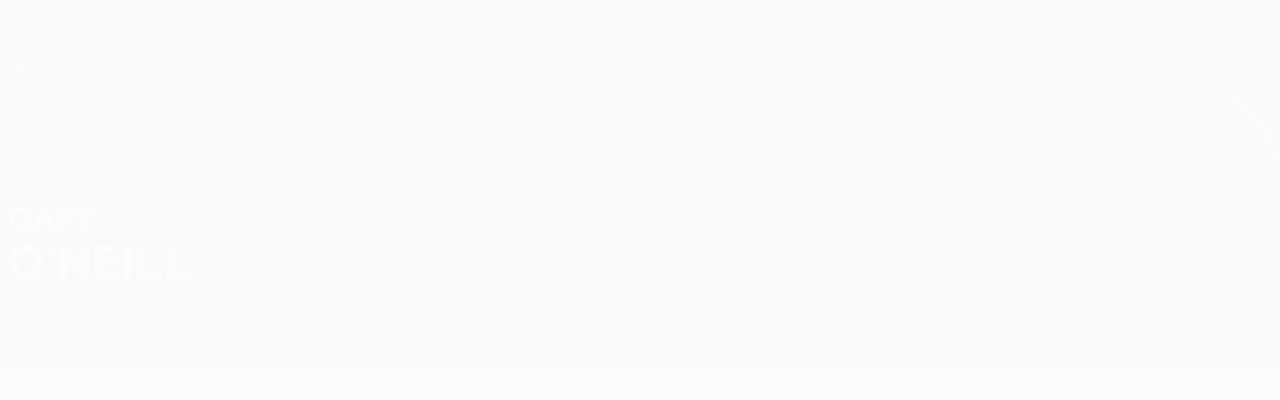

--- FILE ---
content_type: application/javascript
request_url: https://pt.uefa.com/CompiledAssets/UefaCom/js/npm.tanstack.react-query.153decf5.js
body_size: 1742
content:
"use strict";(globalThis.webpackChunkuefa_com=globalThis.webpackChunkuefa_com||[]).push([["96148"],{95090:function(e,t,r){r.d(t,{S:()=>u});var n=r(87445),s=n.createContext(!1),u=()=>n.useContext(s);s.Provider},50779:function(e,t,r){r.d(t,{NL:()=>i,aH:()=>o});var n=r(87445),s=r(87316),u=n.createContext(void 0),i=e=>{let t=n.useContext(u);if(e)return e;if(!t)throw Error("No QueryClient set, use QueryClientProvider to set one");return t},o=({client:e,children:t})=>(n.useEffect(()=>(e.mount(),()=>{e.unmount()}),[e]),(0,s.jsx)(u.Provider,{value:e,children:t}))},47140:function(e,t,r){let n;r.d(t,{_:()=>i});var s=r(87445);r(87316);var u=s.createContext((n=!1,{clearReset:()=>{n=!1},reset:()=>{n=!0},isReset:()=>n})),i=()=>s.useContext(u)},91191:function(e,t,r){r.d(t,{JN:()=>i,KJ:()=>o,pf:()=>u});var n=r(87445),s=r(92454),u=(e,t)=>{(e.suspense||e.throwOnError||e.experimental_prefetchInRender)&&!t.isReset()&&(e.retryOnMount=!1)},i=e=>{n.useEffect(()=>{e.clearReset()},[e])},o=({result:e,errorResetBoundary:t,throwOnError:r,query:n,suspense:u})=>e.isError&&!t.isReset()&&!e.isFetching&&n&&(u&&void 0===e.data||(0,s.L3)(r,[e.error,n]))},5373:function(e,t,r){r.d(t,{C:()=>n});function n(e){return e}},97903:function(e,t,r){r.d(t,{A8:()=>s,Ct:()=>n,SB:()=>i,Z$:()=>u,j8:()=>o});var n=(e,t)=>void 0===t.state.data,s=e=>{if(e.suspense){let t=e=>"static"===e?e:Math.max(e??1e3,1e3),r=e.staleTime;e.staleTime="function"==typeof r?(...e)=>t(r(...e)):t(r),"number"==typeof e.gcTime&&(e.gcTime=Math.max(e.gcTime,1e3))}},u=(e,t)=>e.isLoading&&e.isFetching&&!t,i=(e,t)=>e?.suspense&&t.isPending,o=(e,t,r)=>t.fetchOptimistic(e).catch(()=>{r.clearReset()})},62775:function(e,t,r){r.d(t,{r:()=>f});var n=r(87445),s=r(87586),u=r(92454),i=r(50779),o=r(47140),a=r(91191),c=r(95090),l=r(97903);function f(e,t,r){let f=(0,c.S)(),h=(0,o._)(),p=(0,i.NL)(r),d=p.defaultQueryOptions(e);p.getDefaultOptions().queries?._experimental_beforeQuery?.(d),d._optimisticResults=f?"isRestoring":"optimistic",(0,l.A8)(d),(0,a.pf)(d,h),(0,a.JN)(h);let m=!p.getQueryCache().get(d.queryHash),[g]=n.useState(()=>new t(p,d)),C=g.getOptimisticResult(d),y=!f&&!1!==e.subscribed;if(n.useSyncExternalStore(n.useCallback(e=>{let t=y?g.subscribe(s.Vr.batchCalls(e)):u.ZT;return g.updateResult(),t},[g,y]),()=>g.getCurrentResult(),()=>g.getCurrentResult()),n.useEffect(()=>{g.setOptions(d)},[d,g]),(0,l.SB)(d,C))throw(0,l.j8)(d,g,h);if((0,a.KJ)({result:C,errorResetBoundary:h,throwOnError:d.throwOnError,query:p.getQueryCache().get(d.queryHash),suspense:d.suspense}))throw C.error;if(p.getDefaultOptions().queries?._experimental_afterQuery?.(d,C),d.experimental_prefetchInRender&&!u.sk&&(0,l.Z$)(C,f)){let e=m?(0,l.j8)(d,g,h):p.getQueryCache().get(d.queryHash)?.promise;e?.catch(u.ZT).finally(()=>{g.updateResult()})}return d.notifyOnChangeProps?C:g.trackResult(C)}},6189:function(e,t,r){r.d(t,{N:()=>u});var n=r(98003),s=r(62775);function u(e,t){return(0,s.r)(e,n.c,t)}},82547:function(e,t,r){r.d(t,{D:()=>a});var n=r(87445),s=r(80598),u=r(87586),i=r(92454),o=r(50779);function a(e,t){let r=(0,o.NL)(t),[a]=n.useState(()=>new s.X(r,e));n.useEffect(()=>{a.setOptions(e)},[a,e]);let c=n.useSyncExternalStore(n.useCallback(e=>a.subscribe(u.Vr.batchCalls(e)),[a]),()=>a.getCurrentResult(),()=>a.getCurrentResult()),l=n.useCallback((e,t)=>{a.mutate(e,t).catch(i.ZT)},[a]);if(c.error&&(0,i.L3)(a.options.throwOnError,[c.error]))throw c.error;return{...c,mutate:l,mutateAsync:c.mutate}}},40708:function(e,t,r){r.d(t,{h:()=>p});var n=r(87445),s=r(7458),u=r(87586),i=r(92454),o=r(4143),a=r(50779),c=r(95090),l=r(47140),f=r(91191),h=r(97903);function p({queries:e,...t},r){let p=(0,a.NL)(r),d=(0,c.S)(),m=(0,l._)(),g=n.useMemo(()=>e.map(e=>{let t=p.defaultQueryOptions(e);return t._optimisticResults=d?"isRestoring":"optimistic",t}),[e,p,d]);g.forEach(e=>{(0,h.A8)(e),(0,f.pf)(e,m)}),(0,f.JN)(m);let[C]=n.useState(()=>new s.y(p,g,t)),[y,b,R]=C.getOptimisticResult(g,t.combine),v=!d&&!1!==t.subscribed;n.useSyncExternalStore(n.useCallback(e=>v?C.subscribe(u.Vr.batchCalls(e)):i.ZT,[C,v]),()=>C.getCurrentResult(),()=>C.getCurrentResult()),n.useEffect(()=>{C.setQueries(g,t)},[g,t,C]);let w=y.some((e,t)=>(0,h.SB)(g[t],e))?y.flatMap((e,t)=>{let r=g[t];if(r){let t=new o.z(p,r);if((0,h.SB)(r,e))return(0,h.j8)(r,t,m);(0,h.Z$)(e,d)&&(0,h.j8)(r,t,m)}return[]}):[];if(w.length>0)throw Promise.all(w);let E=y.find((e,t)=>{let r=g[t];return r&&(0,f.KJ)({result:e,errorResetBoundary:m,throwOnError:r.throwOnError,query:p.getQueryCache().get(r.queryHash),suspense:r.suspense})});if(E?.error)throw E.error;return b(R())}},35033:function(e,t,r){r.d(t,{a:()=>u});var n=r(4143),s=r(62775);function u(e,t){return(0,s.r)(e,n.z,t)}},18216:function(e,t,r){r.d(t,{k:()=>i});var n=r(4143),s=r(62775),u=r(97903);function i(e,t){return(0,s.r)({...e,enabled:!0,suspense:!0,throwOnError:u.Ct,placeholderData:void 0},n.z,t)}}}]);
//# sourceMappingURL=/CompiledAssets/UefaCom/js/npm.tanstack.react-query.153decf5.js.map